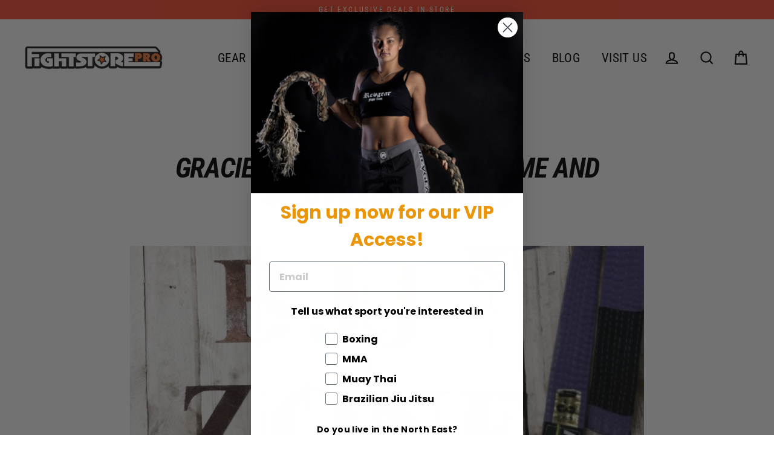

--- FILE ---
content_type: text/javascript; charset=utf-8
request_url: https://www.fightstorepro.com/web-pixels@fcfee988w5aeb613cpc8e4bc33m6693e112/web-pixel-462422264@22e92c2ad45662f435e4801458fb78cc/sandbox/worker.modern.js
body_size: -681
content:
importScripts('https://www.fightstorepro.com/cdn/wpm/sfcfee988w5aeb613cpc8e4bc33m6693e112m.js');
globalThis.shopify = self.webPixelsManager.createShopifyExtend('462422264', 'APP');
importScripts('/web-pixels/strict/app/web-pixel-462422264@22e92c2ad45662f435e4801458fb78cc.js');
